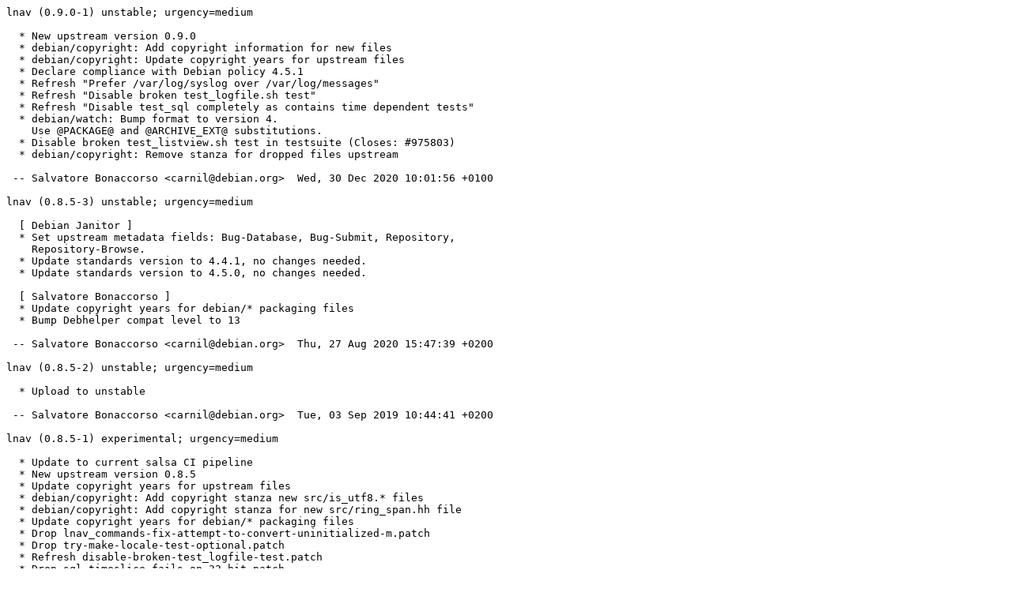

--- FILE ---
content_type: text/plain; charset=utf-8
request_url: http://metadata.ftp-master.debian.org/changelogs/main/l/lnav/oldoldstable_changelog
body_size: 3155
content:
lnav (0.9.0-1) unstable; urgency=medium

  * New upstream version 0.9.0
  * debian/copyright: Add copyright information for new files
  * debian/copyright: Update copyright years for upstream files
  * Declare compliance with Debian policy 4.5.1
  * Refresh "Prefer /var/log/syslog over /var/log/messages"
  * Refresh "Disable broken test_logfile.sh test"
  * Refresh "Disable test_sql completely as contains time dependent tests"
  * debian/watch: Bump format to version 4.
    Use @PACKAGE@ and @ARCHIVE_EXT@ substitutions.
  * Disable broken test_listview.sh test in testsuite (Closes: #975803)
  * debian/copyright: Remove stanza for dropped files upstream

 -- Salvatore Bonaccorso <carnil@debian.org>  Wed, 30 Dec 2020 10:01:56 +0100

lnav (0.8.5-3) unstable; urgency=medium

  [ Debian Janitor ]
  * Set upstream metadata fields: Bug-Database, Bug-Submit, Repository,
    Repository-Browse.
  * Update standards version to 4.4.1, no changes needed.
  * Update standards version to 4.5.0, no changes needed.

  [ Salvatore Bonaccorso ]
  * Update copyright years for debian/* packaging files
  * Bump Debhelper compat level to 13

 -- Salvatore Bonaccorso <carnil@debian.org>  Thu, 27 Aug 2020 15:47:39 +0200

lnav (0.8.5-2) unstable; urgency=medium

  * Upload to unstable

 -- Salvatore Bonaccorso <carnil@debian.org>  Tue, 03 Sep 2019 10:44:41 +0200

lnav (0.8.5-1) experimental; urgency=medium

  * Update to current salsa CI pipeline
  * New upstream version 0.8.5
  * Update copyright years for upstream files
  * debian/copyright: Add copyright stanza new src/is_utf8.* files
  * debian/copyright: Add copyright stanza for new src/ring_span.hh file
  * Update copyright years for debian/* packaging files
  * Drop lnav_commands-fix-attempt-to-convert-uninitialized-m.patch
  * Drop try-make-locale-test-optional.patch
  * Refresh disable-broken-test_logfile-test.patch
  * Drop sql-timeslice-fails-on-32-bit.patch
  * Refresh disable-test_sql.patch
  * Declare compliance with Debian policy 4.4.0
  * Drop Build-Depends on python-all.
    The build dependency on a python 2 version is actually not needed.
    (Closes: #936961)

 -- Salvatore Bonaccorso <carnil@debian.org>  Mon, 02 Sep 2019 23:55:09 +0200

lnav (0.8.4-5) unstable; urgency=medium

  * Disable test_sql completely as contains time dependent tests.
    Fixes "FTBFS (failing test)"
    Thanks to Santiago Vila and Adrian Bunk (Closes: #918153)

 -- Salvatore Bonaccorso <carnil@debian.org>  Fri, 04 Jan 2019 09:33:07 +0100

lnav (0.8.4-4) unstable; urgency=medium

  * Replace home-made GitLab CI with the standard Salsa pipeline
  * Bump Debhelper compat level to 12
  * Declare compliance with Debian policy 4.3.0

 -- Salvatore Bonaccorso <carnil@debian.org>  Fri, 28 Dec 2018 17:47:04 +0100

lnav (0.8.4-3) unstable; urgency=medium

  * [sql] timeslice() fails on 32-bit.
    Fixes "lnav FTBFS on 32bit: FAIL: test_sql_time_func.sh".
    (Closes: #913526)

 -- Salvatore Bonaccorso <carnil@debian.org>  Sat, 01 Dec 2018 18:05:09 +0100

lnav (0.8.4-2) unstable; urgency=medium

  * lnav_commands: fix attempt to convert uninitialized max_time
  * try make locale test optional
  * Drop disable-locale-dependent-tests.patch
  * Add patch to disable broken test_logfile test

 -- Salvatore Bonaccorso <carnil@debian.org>  Sat, 17 Nov 2018 13:46:39 +0100

lnav (0.8.4-1) unstable; urgency=medium

  * Add an initial Gitlab CI config file
  * debian/.gitlab-ci.yml: Update image used for Gitlab CI
  * Update .gitlab-ci.yml based on Salsa CI Team's template
  * GitLab CI/Lintian: install dpkg-dev, that ships dpkg-architecture, needed
    to run some Lintian checks
  * New upstream version 0.8.4
  * Update copyright years for upstream files
  * Declare compliance with Debian policy 4.2.1
  * Disable locale dependent test in upstream testsuite
  * debian/rules: Reenable upstream testsuite

 -- Salvatore Bonaccorso <carnil@debian.org>  Sat, 03 Nov 2018 16:00:06 +0100

lnav (0.8.3-1) unstable; urgency=medium

  * New upstream version 0.8.3
  * Declare compliance with Debian policy 4.1.4
  * Set Rules-Requires-Root to no
  * Drop Fix-FTBFS-on-32bit-architectures.patch patch

 -- Salvatore Bonaccorso <carnil@debian.org>  Mon, 16 Apr 2018 14:55:40 +0200

lnav (0.8.2-4) unstable; urgency=medium

  * Update Vcs-* fields for switch to salsa.debian.org
  * debian/control: Use HTTPS transport in Homepage field
  * Drop use of --with autotools-dev addon
  * Drop Build-Depends on autotools-dev
  * Update copyright years for debian/* packaging files
  * Bump Debhelper compat level to 11
  * Declare compliance with Debian policy 4.1.3

 -- Salvatore Bonaccorso <carnil@debian.org>  Mon, 19 Mar 2018 15:31:30 +0100

lnav (0.8.2-3) unstable; urgency=medium

  * Upload to unstable
  * Update copyright years for debian/* packaging files
  * Bump Debhelper compat level to 10
  * Declare compliance with Debian policy 4.0.0

 -- Salvatore Bonaccorso <carnil@debian.org>  Fri, 23 Jun 2017 13:03:38 +0200

lnav (0.8.2-2) experimental; urgency=medium

  * Add upstream patch to fix FTBFS on 32bit architectures

 -- Salvatore Bonaccorso <carnil@debian.org>  Tue, 25 Apr 2017 09:45:42 +0200

lnav (0.8.2-1) experimental; urgency=medium

  * New upstream version 0.8.2
  * debian/control: Bump required libsqlite3-dev version to (>= 3.9.0)
  * debian/control: Drop unneded sqlite3 from Build-Depends
  * debian/control: Drop unneeded Build-Depends on libssl-dev.
    Thanks to Moritz Muehlenhoff <jmm@debian.org> (Closes: #855603)
  * debian/copyright Refresh information for upstream files.
    Update copyright years for upstream files.
    Add new copyright stanzas for newly added files in the source tarball.
    Add license stanzas for BSL-1.0, Expat and GPL-3+.

 -- Salvatore Bonaccorso <carnil@debian.org>  Mon, 24 Apr 2017 13:36:30 +0200

lnav (0.8.1-2) unstable; urgency=low

  * Upload to unstable

 -- Salvatore Bonaccorso <carnil@debian.org>  Sat, 20 Aug 2016 07:38:23 +0200

lnav (0.8.1-1) experimental; urgency=medium

  * Imported Upstream version 0.8.1
  * Update copyright years for upstream files
  * Add copyright stanza for new files under src/filesystem

 -- Salvatore Bonaccorso <carnil@debian.org>  Fri, 19 Aug 2016 18:00:53 +0200

lnav (0.8.0-2) unstable; urgency=low

  * Upload to unstable

 -- Salvatore Bonaccorso <carnil@debian.org>  Fri, 19 Aug 2016 16:20:13 +0200

lnav (0.8.0-1) experimental; urgency=medium

  * Imported Upstream version 0.8.0
  * Refresh default-to-var-log-syslog-on-Debian.patch patch
  * Drop disable-network-accessing-tests.patch patch
  * Add copyright and license information for m4/libcurl.m4
  * Add re2c to Build-Depends
  * Add libcurl4-gnutls-dev to Build-Depends
  * Use HTTPS transport in Bug-Debian URL for patches
  * Update copyright years for debian/* packaging files
  * Declare compliance with Debian policy 3.9.8
  * Do not run test suite in build.
    The tests are failing unreliably, cf. #783141, #826834.
  * debian/control: Use HTTPS transport URL for Vcs-Git field
  * debian/rules: Build enabling all hardening flags
  * debian/copyright Use HTTPS transport in Format specification URL
  * debian/copyright: Separate vebatim BSD-3-clause license text.
    Use the sort name in the various stanzas and replicate the text for the
    BSD-3-clause license in a own License stanza.

 -- Salvatore Bonaccorso <carnil@debian.org>  Fri, 19 Aug 2016 13:19:45 +0200

lnav (0.7.3-1) experimental; urgency=medium

  * Imported Upstream version 0.7.3
    - Fixes FTBFS on big-endian architectures (Closes: #771203)
  * Update copyright years for upstream files
  * Add copyright stanzas for new files in source.
    Add copyright stanzas in debian/copyright for three new files in the
    sources: m4/lnav_with_readline.m4, m4/lnav_with_sqlite3.m4 and
    m4/lnav_with_yajl.m4.
  * debian/copyright: cleanup trailing whitespaces
  * Fix typo in override target for dh_clean in debian/rules
  * Referesh default-to-var-log-syslog-on-Debian.patch patch (offset)
  * Add disable-network-accessing-tests.patch patch.
    Disable tests which will try to access network.

 -- Salvatore Bonaccorso <carnil@debian.org>  Wed, 22 Apr 2015 19:36:20 +0200

lnav (0.7.2-1) experimental; urgency=medium

  * Imported Upstream version 0.7.2
  * Refresh default-to-var-log-syslog-on-Debian.patch patch
  * Update copyright years for debian/* packaging files

 -- Salvatore Bonaccorso <carnil@debian.org>  Tue, 03 Mar 2015 06:46:58 +0100

lnav (0.7.1-1) experimental; urgency=medium

  * Imported Upstream version 0.7.1
  * Update copyright years for yajl embedded copy
  * Update Vcs-Browser field
  * Refresh default-to-var-log-syslog-on-Debian.patch patch (offset)
  * Drop 743503.patch patch
  * Declare compliance with Debian Policy 3.9.6
  * Add abbreviated name for the licenses in debian/copyright

 -- Salvatore Bonaccorso <carnil@debian.org>  Thu, 27 Nov 2014 11:10:57 +0100

lnav (0.7.0-3) unstable; urgency=low

  * Add 743503.patch patch.
    Correctly convert byte encoding for 32bit value from little-endian order
    to host byte order. Fixes FTBFS on big-endian architectures.
    Thanks to Jurica Stanojkovic and Patrick Baggett (Closes: #743503)

 -- Salvatore Bonaccorso <carnil@debian.org>  Thu, 03 Apr 2014 16:59:44 +0200

lnav (0.7.0-2) unstable; urgency=low

  * Use a temporary writable home during build.
    Fixes "lnav: FTBFS on all architectures" if $HOME of building user is
    not writable. (Closes: #743370)

 -- Salvatore Bonaccorso <carnil@debian.org>  Wed, 02 Apr 2014 13:11:47 +0200

lnav (0.7.0-1) unstable; urgency=low

  * Imported Upstream version 0.7.0
  * Update copyright years for upstream files
  * Update copyright years for debian/* packaging
  * Add new copyright stanza for SpookyV2.* files
  * Refresh default-to-var-log-syslog-on-Debian.patch patch (offset)
  * Drop installation of debian/lnav.1.
    The manpage is now included upstream with lnav.

 -- Salvatore Bonaccorso <carnil@debian.org>  Sun, 30 Mar 2014 19:21:49 +0200

lnav (0.6.2-1) unstable; urgency=low

  * Imported Upstream version 0.6.2
  * Refresh default-to-var-log-syslog-on-Debian.patch (offset)
  * Bump Standards-Version to 3.9.5

 -- Salvatore Bonaccorso <carnil@debian.org>  Mon, 11 Nov 2013 08:54:33 +0100

lnav (0.6.1-1) unstable; urgency=low

  * Imported Upstream version 0.6.1
  * Rewrite watch file for github releases location
  * Update copyright years for upstream files
  * Add copyright stanzas for new files in source
  * Refresh default-to-var-log-syslog-on-Debian.patch patch
  * Add Build-Depends on python-all
  * Add Build-Depends on sqlite3

 -- Salvatore Bonaccorso <carnil@debian.org>  Thu, 26 Sep 2013 19:47:03 +0200

lnav (0.5.1-2) unstable; urgency=low

  * Install src/help.txt additionally into /usr/share/doc/lnav docs
    (Closes: #721817)
  * Add default-to-var-log-syslog-on-Debian.patch patch.
    On Debian the default /etc/rsyslog.conf shipped with rsyslog prefers
    logs *.* to /var/log/syslog. Thus prefer this logfile in list of default
    logfiles. (Closes: #721700)

 -- Salvatore Bonaccorso <carnil@debian.org>  Thu, 05 Sep 2013 19:23:43 +0200

lnav (0.5.1-1) unstable; urgency=low

  * Initial release (Closes: #719211)

 -- Salvatore Bonaccorso <carnil@debian.org>  Sat, 17 Aug 2013 13:48:24 +0200
